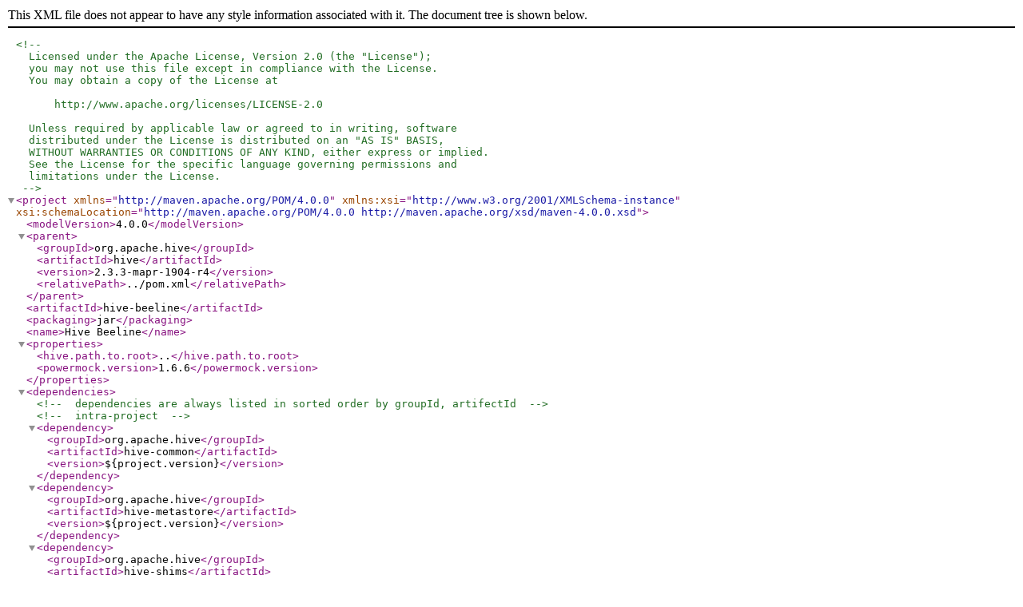

--- FILE ---
content_type: application/xml
request_url: https://repository.mapr.com/nexus/content/repositories/releases/org/apache/hive/hive-beeline/2.3.3-mapr-1904-r4/hive-beeline-2.3.3-mapr-1904-r4.pom
body_size: 1332
content:
<?xml version="1.0" encoding="UTF-8"?>
<!--
  Licensed under the Apache License, Version 2.0 (the "License");
  you may not use this file except in compliance with the License.
  You may obtain a copy of the License at

      http://www.apache.org/licenses/LICENSE-2.0

  Unless required by applicable law or agreed to in writing, software
  distributed under the License is distributed on an "AS IS" BASIS,
  WITHOUT WARRANTIES OR CONDITIONS OF ANY KIND, either express or implied.
  See the License for the specific language governing permissions and
  limitations under the License.
-->
<project xmlns="http://maven.apache.org/POM/4.0.0"
         xmlns:xsi="http://www.w3.org/2001/XMLSchema-instance"
         xsi:schemaLocation="http://maven.apache.org/POM/4.0.0 http://maven.apache.org/xsd/maven-4.0.0.xsd">
  <modelVersion>4.0.0</modelVersion>
  <parent>
    <groupId>org.apache.hive</groupId>
    <artifactId>hive</artifactId>
    <version>2.3.3-mapr-1904-r4</version>
    <relativePath>../pom.xml</relativePath>
  </parent>

  <artifactId>hive-beeline</artifactId>
  <packaging>jar</packaging>
  <name>Hive Beeline</name>

  <properties>
    <hive.path.to.root>..</hive.path.to.root>
    <powermock.version>1.6.6</powermock.version>
  </properties>

  <dependencies>
    <!-- dependencies are always listed in sorted order by groupId, artifectId -->
    <!-- intra-project -->
    <dependency>
      <groupId>org.apache.hive</groupId>
      <artifactId>hive-common</artifactId>
      <version>${project.version}</version>
    </dependency>
    <dependency>
      <groupId>org.apache.hive</groupId>
      <artifactId>hive-metastore</artifactId>
      <version>${project.version}</version>
    </dependency>
    <dependency>
      <groupId>org.apache.hive</groupId>
      <artifactId>hive-shims</artifactId>
      <version>${project.version}</version>
    </dependency>
    <dependency>
      <groupId>org.apache.hive</groupId>
      <artifactId>hive-jdbc</artifactId>
      <version>${project.version}</version>
    </dependency>
    <!-- inter-project -->
    <dependency>
      <groupId>commons-cli</groupId>
      <artifactId>commons-cli</artifactId>
      <version>${commons-cli.version}</version>
    </dependency>
    <dependency>
      <groupId>commons-lang</groupId>
      <artifactId>commons-lang</artifactId>
      <version>${commons-lang.version}</version>
    </dependency>
    <dependency>
      <groupId>commons-io</groupId>
      <artifactId>commons-io</artifactId>
      <version>${commons-io.version}</version>
    </dependency>
    <dependency>
      <groupId>jline</groupId>
      <artifactId>jline</artifactId>
      <version>${jline.version}</version>
    </dependency>
    <dependency>
      <groupId>org.apache.hadoop</groupId>
      <artifactId>hadoop-common</artifactId>
      <version>${hadoop.version}</version>
      <optional>true</optional>
    </dependency>
    <dependency>
      <groupId>org.apache.thrift</groupId>
      <artifactId>libthrift</artifactId>
      <version>${libthrift.version}</version>
    </dependency>
    <dependency>
      <groupId>net.sf.supercsv</groupId>
      <artifactId>super-csv</artifactId>
      <version>${super-csv.version}</version>
    </dependency>
    <!-- test intra-project -->
    <dependency>
      <groupId>org.apache.hive</groupId>
      <artifactId>hive-exec</artifactId>
      <version>${project.version}</version>
      <classifier>tests</classifier>
      <scope>test</scope>
    </dependency>
    <dependency>
      <groupId>org.apache.hive</groupId>
      <artifactId>hive-service</artifactId>
      <version>${project.version}</version>
      <scope>test</scope>
    </dependency>
    <!-- test inter-project -->
    <dependency>
      <groupId>org.apache.hadoop</groupId>
      <artifactId>hadoop-mapreduce-client-core</artifactId>
      <version>${hadoop.version}</version>
      <scope>test</scope>
    </dependency>
    <dependency>
      <groupId>junit</groupId>
      <artifactId>junit</artifactId>
      <version>${junit.version}</version>
      <scope>test</scope>
    </dependency>
    <dependency>
      <groupId>org.powermock</groupId>
      <artifactId>powermock-module-junit4</artifactId>
      <version>${powermock.version}</version>
      <scope>test</scope>
    </dependency>
    <dependency>
      <groupId>org.powermock</groupId>
      <artifactId>powermock-api-mockito</artifactId>
      <version>${powermock.version}</version>
      <scope>test</scope>
    </dependency>
    <dependency>
      <groupId>postgresql</groupId>
      <artifactId>postgresql</artifactId>
      <version>9.1-901.jdbc4</version>
      <scope>test</scope>
    </dependency>
  </dependencies>

  <profiles>
    <profile>
      <id>sources</id>
      <build>
        <plugins>
          <plugin>
            <groupId>org.apache.maven.plugins</groupId>
            <artifactId>maven-source-plugin</artifactId>
            <executions>
              <execution>
                <id>attach-sources</id>
                <goals>
                  <goal>test-jar</goal>
                </goals>
              </execution>
            </executions>
          </plugin>
        </plugins>
      </build>
    </profile>
  </profiles>

  <build>
    <sourceDirectory>${basedir}/src/java</sourceDirectory>
    <testSourceDirectory>${basedir}/src/test</testSourceDirectory>
    <plugins>
      <plugin>
        <groupId>org.apache.maven.plugins</groupId>
        <artifactId>maven-jar-plugin</artifactId>
        <executions>
          <execution>
            <goals>
              <goal>test-jar</goal>
            </goals>
          </execution>
        </executions>
      </plugin>
    </plugins>
  </build>

</project>
